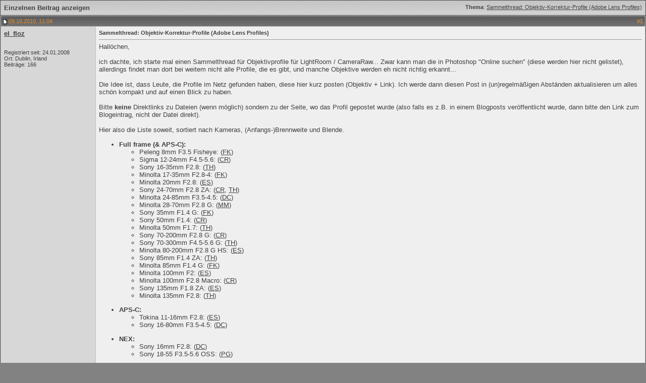

--- FILE ---
content_type: text/html; charset=UTF-8
request_url: https://www.sonyuserforum.de/forum/showpost.php?p=1085496&postcount=1
body_size: 21898
content:
<!DOCTYPE html PUBLIC "-//W3C//DTD XHTML 1.0 Transitional//EN" "https://www.w3.org/TR/xhtml1/DTD/xhtml1-transitional.dtd">
<html xmlns="http://www.w3.org/1999/xhtml" dir="ltr" lang="de">
<head>
<meta http-equiv="Content-Type" content="text/html; charset=UTF-8" />

<meta name="keywords" content="Sony, Alpha, Forum, Userforum, Minolta, KonicaMinolta, Dynax, D7Userforum, D7User, D7User e.V., Konica, Dimage, DSLR, Bridgekamera, Bridge, Spiegelreflex, Antishake, Super Steady Shot, digital, Kamera, Camera, Fotografie, Fotoforum, Digitalkamera, Photografie, Photoforum, Sony R1, Dynay5D, D5D, Dynax7D, D7D, a100, alpha100, a200, alpha200, a230, alpha230, a300, alpha300, a330, alpha330, a350, alpha350, a380, alpha380, a700, alpha700, alpha900, alpha900, alpha33, alpha55, alpha65, alpha77, nex-3, nex-5, nex-7, A7, A9, A7R, A77, A99" />
<meta name="description" content="SonyUserforum - Forum für die Fotosysteme von Sony und KonicaMinolta" />
	


<!-- CSS Stylesheet -->
<style type="text/css" id="vbulletin_css">
/**
* vBulletin 3.8.4 CSS
* Style: 'Standard-Style'; Style ID: 1
*/
body
{
	background: #828282;
	color: #404040;
	font: 10pt verdana, geneva, lucida, 'lucida grande', arial, helvetica, sans-serif;
	margin: 5px 10px 10px 10px;
	padding: 0px;
}
a:link, body_alink
{
	color: #404040;
	text-decoration: underline;
}
a:visited, body_avisited
{
	color: #404040;
	text-decoration: underline;
}
a:hover, a:active, body_ahover
{
	color: #f96423;
	text-decoration: underline;
}
.page
{
	background: #c0c0c0;
	color: #404040;
}
td, th, p, li
{
	font: 10pt verdana, geneva, lucida, 'lucida grande', arial, helvetica, sans-serif;
}
.tborder
{
	background: #c0c0c0;
	color: #404040;
	border: 1px solid #4e4e4e;
}
.tcat
{
	background: #A3A3A3 url(images/gradients/gradient_tcat.gif) repeat-x top left;
	color: #404040;
	font: bold 10pt verdana, geneva, lucida, 'lucida grande', arial, helvetica, sans-serif;
}
.tcat a:link, .tcat_alink
{
	color: #404040;
	text-decoration: none;
}
.tcat a:visited, .tcat_avisited
{
	color: #404040;
	text-decoration: none;
}
.tcat a:hover, .tcat a:active, .tcat_ahover
{
	color: #f96423;
	text-decoration: none;
}
.thead
{
	background: #7B7B7B url(images/gradients/gradient_thead.gif) repeat-x top left;
	color: #e98c21;
	font: bold 11px tahoma, verdana, geneva, lucida, 'lucida grande', arial, helvetica, sans-serif;
}
.thead a:link, .thead_alink
{
	color: #e98c21;
	text-decoration: none;
}
.thead a:visited, .thead_avisited
{
	color: #e98c21;
	text-decoration: none;
}
.thead a:hover, .thead a:active, .thead_ahover
{
	color: #e98c21;
	text-decoration: underline;
}
.tfoot
{
	background: #c0c0c0 url(images/gradients/gradient_tfooter.gif) repeat-x top left;
	color: #404040;
}
.tfoot a:link, .tfoot_alink
{
	color: #404040;
}
.tfoot a:visited, .tfoot_avisited
{
	color: #404040;
}
.tfoot a:hover, .tfoot a:active, .tfoot_ahover
{
	color: #f96423;
}
.alt1, .alt1Active
{
	background: #efefef;
	color: #404040;
}
.alt1 a:link, .alt1_alink, .alt1Active a:link, .alt1Active_alink
{
	color: #404040;
	text-decoration: underline;
}
.alt1 a:visited, .alt1_avisited, .alt1Active a:visited, .alt1Active_avisited
{
	color: #404040;
	text-decoration: underline;
}
.alt1 a:hover, .alt1 a:active, .alt1_ahover, .alt1Active a:hover, .alt1Active a:active, .alt1Active_ahover
{
	color: #f96423;
	text-decoration: underline;
}
.alt2, .alt2Active
{
	background: #d7d7d7;
	color: #404040;
}
.alt2 a:link, .alt2_alink, .alt2Active a:link, .alt2Active_alink
{
	color: #404040;
	text-decoration: underline;
}
.alt2 a:visited, .alt2_avisited, .alt2Active a:visited, .alt2Active_avisited
{
	color: #404040;
	text-decoration: underline;
}
.alt2 a:hover, .alt2 a:active, .alt2_ahover, .alt2Active a:hover, .alt2Active a:active, .alt2Active_ahover
{
	color: #f96423;
	text-decoration: underline;
}
.inlinemod
{
	background: #FFFFCC;
	color: #404040;
}
.wysiwyg
{
	background: #efefef;
	color: #404040;
	font: 10pt verdana, geneva, lucida, 'lucida grande', arial, helvetica, sans-serif;
}
textarea, .bginput
{
	font: 10pt verdana, geneva, lucida, 'lucida grande', arial, helvetica, sans-serif;
}
.bginput option, .bginput optgroup
{
	font-size: 10pt;
	font-family: verdana, geneva, lucida, 'lucida grande', arial, helvetica, sans-serif;
}
.button
{
	font: 11px verdana, geneva, lucida, 'lucida grande', arial, helvetica, sans-serif;
}
select
{
	font: 11px verdana, geneva, lucida, 'lucida grande', arial, helvetica, sans-serif;
}
option, optgroup
{
	font-size: 11px;
	font-family: verdana, geneva, lucida, 'lucida grande', arial, helvetica, sans-serif;
}
.smallfont
{
	font: 11px verdana, geneva, lucida, 'lucida grande', arial, helvetica, sans-serif;
}
.time
{
	color: #404040;
}
.navbar
{
	font: bold 11px verdana, geneva, lucida, 'lucida grande', arial, helvetica, sans-serif;
}
.highlight
{
	color: #FF0000;
	font-weight: bold;
}
.fjsel
{
	background: #919191;
	color: #E0E0F6;
}
.fjdpth0
{
	background: #F7F7F7;
	color: #404040;
}
.panel
{
	background: #EDEDED;
	color: #404040;
	padding: 10px;
	border: 2px outset;
}
.panelsurround
{
	background: #D9D9D9;
	color: #404040;
}
legend
{
	color: #404040;
	font: bold 11px tahoma, verdana, geneva, lucida, 'lucida grande', arial, helvetica, sans-serif;
}
.vbmenu_control
{
	background: #EFEFEF url(images/gradients/gradient_tlinks.gif) repeat-x top left;
	color: #404040;
	font: bold 11px tahoma, verdana, geneva, lucida, 'lucida grande', arial, helvetica, sans-serif;
	padding: 3px 6px 3px 6px;
	white-space: nowrap;
}
.vbmenu_control a:link, .vbmenu_control_alink
{
	color: #404040;
	text-decoration: none;
}
.vbmenu_control a:visited, .vbmenu_control_avisited
{
	color: #404040;
	text-decoration: none;
}
.vbmenu_control a:hover, .vbmenu_control a:active, .vbmenu_control_ahover
{
	color: #f96423;
	text-decoration: none;
}
.vbmenu_popup
{
	background: #FFFFFF;
	color: #404040;
	border: 1px solid #4C4C4C;
}
.vbmenu_option
{
	background: #cfcfcf;
	color: #404040;
	font: bold 11px verdana, geneva, lucida, 'lucida grande', arial, helvetica, sans-serif;
	white-space: nowrap;
	cursor: pointer;
}
.vbmenu_option a:link, .vbmenu_option_alink
{
	color: #404040;
	text-decoration: none;
}
.vbmenu_option a:visited, .vbmenu_option_avisited
{
	color: #404040;
	text-decoration: none;
}
.vbmenu_option a:hover, .vbmenu_option a:active, .vbmenu_option_ahover
{
	color: #ffffff;
	text-decoration: none;
}
.vbmenu_hilite
{
	background: #f96423 url(images/gradients/gradient_tdrop.gif) repeat-x top left;
	color: #FFFFFF;
	font: bold 11px verdana, geneva, lucida, 'lucida grande', arial, helvetica, sans-serif;
	white-space: nowrap;
	cursor: pointer;
}
.vbmenu_hilite a:link, .vbmenu_hilite_alink
{
	color: #FFFFFF;
	text-decoration: none;
}
.vbmenu_hilite a:visited, .vbmenu_hilite_avisited
{
	color: #FFFFFF;
	text-decoration: none;
}
.vbmenu_hilite a:hover, .vbmenu_hilite a:active, .vbmenu_hilite_ahover
{
	color: #FFFFFF;
	text-decoration: none;
}
/* ***** styling for 'big' usernames on postbit etc. ***** */
.bigusername { font-size: 14pt; }

/* ***** small padding on 'thead' elements ***** */
td.thead, th.thead, div.thead { padding: 4px; }

/* ***** basic styles for multi-page nav elements */
.pagenav a { text-decoration: none; }
.pagenav td { padding: 2px 4px 2px 4px; }

/* ***** de-emphasized text */
.shade, a.shade:link, a.shade:visited { color: #777777; text-decoration: none; }
a.shade:active, a.shade:hover { color: #FF4400; text-decoration: underline; }
.tcat .shade, .thead .shade, .tfoot .shade { color: #DDDDDD; }

/* ***** define margin and font-size for elements inside panels ***** */
.fieldset { margin-bottom: 6px; }
.fieldset, .fieldset td, .fieldset p, .fieldset li { font-size: 11px; }
/* ***** styling for 'big' usernames on postbit etc. ***** */
// .bigusername { font-size: 11pt; font: bold;}
.bigusername { font-size: 10pt; font-weight: bold;}

/* ***** small padding on 'thead' elements ***** */
td.thead, div.thead { padding: 4px; }

/* ***** basic styles for multi-page nav elements */
.pagenav a { text-decoration: none; }
.pagenav td { padding: 2px 4px 2px 4px; }

/* ***** define margin and font-size for elements inside panels ***** */
.fieldset { margin-bottom: 6px; }
.fieldset, .fieldset td, .fieldset p, .fieldset li { font-size: 11px; }

/* ***** don't change the following ***** */
form { display: inline; }
label { cursor: default; }
.normal { font-weight: normal; }
.inlineimg { vertical-align: middle; }
</style>
<link rel="stylesheet" type="text/css" href="clientscript/vbulletin_important.css?v=384" />


<!-- / CSS Stylesheet -->

<script type="text/javascript" src="clientscript/yui/yahoo-dom-event/yahoo-dom-event.js?v=384"></script>
<script type="text/javascript" src="clientscript/yui/connection/connection-min.js?v=384"></script>
<script type="text/javascript">
<!--
var SESSIONURL = "s=9d811efae414dd69630204b76f16066c&";
var SECURITYTOKEN = "guest";
var IMGDIR_MISC = "/forum/images/misc";
var vb_disable_ajax = parseInt("0", 10);
// -->
</script>

<!-- Newsticker -->
<script language="JavaScript1.2">
// Ticker Messages (HTML Tags supported)

var qiksearch_ticker_text = new Array ("α500 und α550 offiziell vorgestellt", "α850 offiziell vorgestellt", "Wie kann ich das Forum unterstützen?", "Umfrage zur Videofunktion bei DSLR-Kameras");

// Ticker Message URLs
var qiksearch_ticker_URL = new Array ("showthread.php?t=77258", "showthread.php?t=77230", "misc.php?do=donate", "showthread.php?t=83653");

// Ticker Message URLs' Target (1 for NEW WINDOW, 0 for SAME WINDOW)
var qiksearch_ticker_target = new Array ("0", "0", "0", "0");
</SCRIPT>
<!-- /Newsticker -->

<script type="text/javascript" src="clientscript/vbulletin_global.js?v=384"></script>
<script type="text/javascript" src="clientscript/vbulletin_menu.js?v=384"></script>

    <link rel="alternate" type="application/rss+xml" title="SonyUserforum RSS Feed" href="external.php?type=RSS2" />
    


<!-- shadowbox-Script -->
<link rel="stylesheet" type="text/css" href="/SCRIPTS/shadowbox/shadowbox.css">
<script type="text/javascript" src="/SCRIPTS/shadowbox/shadowbox.js"></script>
<script type="text/javascript">
  Shadowbox.init({
    counterType: "skip",
    overlayOpacity: 0.95
  });
</script>
<!-- shadowbox-Script -->
<title>SonyUserforum - Einzelnen Beitrag anzeigen -  Sammelthread: Objektiv-Korrektur-Profile (Adobe Lens Profiles)</title>
</head>
<body style="margin:0px" onload="self.focus()">

<form action="showpost.php">

<table class="tborder" cellpadding="6" cellspacing="1" border="0" width="100%" style="border-bottom-width:0px">
<tr>
	<td class="tcat">
		<div class="smallfont" style="float:right">
			<strong>Thema</strong>:  <a style="text-decoration: underline" href="showthread.php?s=9d811efae414dd69630204b76f16066c&amp;p=1085496#post1085496">Sammelthread: Objektiv-Korrektur-Profile (Adobe Lens Profiles)</a>
		</div>
		Einzelnen Beitrag anzeigen
	</td>
</tr>
</table>



<!-- post #1085496 -->



<table id="post1085496" class="tborder" cellpadding="6" cellspacing="0" border="0" width="100%" align="center">
<tr>
	
		<td class="thead" style="font-weight:normal; border: 1px solid #c0c0c0; border-right: 0px"  id="currentPost">
			<!-- status icon and date -->
			<a name="post1085496"><img class="inlineimg" src="images/statusicon/post_old.gif" alt="Alt" border="0" /></a>
			09.10.2010, 11:04
			
			<!-- / status icon and date -->
		</td>
		<td class="thead" style="font-weight:normal; border: 1px solid #c0c0c0; border-left: 0px" align="right">
			&nbsp;
			#<a href="showpost.php?s=9d811efae414dd69630204b76f16066c&amp;p=1085496&amp;postcount=1" target="new" rel="nofollow" id="postcount1085496" name="1"><strong>1</strong></a>
			
		</td>
	
</tr>
<tr valign="top">
	<td class="alt2" width="175" style="border: 1px solid #c0c0c0; border-top: 0px; border-bottom: 0px">

			<div id="postmenu_1085496">
				
				<a class="bigusername" href="member.php?s=9d811efae414dd69630204b76f16066c&amp;u=13437">el_floz</a>
				<script type="text/javascript"> vbmenu_register("postmenu_1085496", true); </script>
				
			</div>

			
			
			

		<!-- / no avatar for guest 2013-03-31-ddd -->
			
				<div class="smallfont">&nbsp;<br />
			
		<!-- / no avatar for guest 2013-03-31-ddd -->

			<div class="smallfont">
				&nbsp;<br />
				<div>Registriert seit: 24.01.2008</div>
				<div>Ort: Dublin, Irland</div>
				
				<div>
					Beiträge: 166
				</div>
				
				
				
				
				<div>    </div>
			</div>

	</td>
	
	<td class="alt1" id="td_post_1085496" style="border-right: 1px solid #c0c0c0">
	
		
		
			<!-- icon and title -->
			<div class="smallfont">
				
				<strong>Sammelthread: Objektiv-Korrektur-Profile (Adobe Lens Profiles)</strong>
			</div>
			<hr size="1" style="color:#c0c0c0; background-color:#c0c0c0" />
			<!-- / icon and title -->
		

		<!-- message -->
		<div id="post_message_1085496">
			
			Hallöchen,<br />
<br />
ich dachte, ich starte mal einen Sammelthread für Objektivprofile für LightRoom / CameraRaw... Zwar kann man die in Photoshop &quot;Online suchen&quot; (diese werden hier nicht gelistet), allerdings findet man dort bei weitem nicht alle Profile, die es gibt, und manche Objektive werden eh nicht richtig erkannt...<br />
<br />
Die Idee ist, dass Leute, die Profile im Netz gefunden haben, diese hier kurz posten (Objektiv + Link). Ich werde dann diesen Post in (un)regelmäßigen Abständen aktualisieren um alles schön kompakt und auf einen Blick zu haben.<br />
<br />
Bitte <b>keine</b> Direktlinks zu Dateien (wenn möglich) sondern zu der Seite, wo das Profil gepostet wurde (also falls es z.B. in einem Blogposts veröffentlicht wurde, dann bitte den Link zum Blogeintrag, nicht der Datei direkt).<br />
<br />
Hier also die Liste soweit, sortiert nach Kameras, (Anfangs-)Brennweite und Blende.<br />
<ul><li><b>Full frame (&amp; APS-C):</b><ul><li>Peleng 8mm F3.5 Fisheye: (<a href="http://www.florian-knorn.com/2010/10/peleng-8mm-f3-5-fisheye-adobe-lens-profile.html" target="_blank">FK</a>)</li>
<li>Sigma 12-24mm F4.5-5.6: (<a href="http://blog.christianriedel.com/2010/07/adobe-lightroom-3-and-camera-raw-lens.html" target="_blank">CR</a>)</li>
<li>Sony 16-35mm F2.8: (<a href="https://sites.google.com/site/tinkeringthermo/home/dslr-a900-16-35mm-f2-8-za-ssm-ligthroom-profile" target="_blank">TH</a>)</li>
<li>Minolta 17-35mm F2.8-4: (<a href="http://www.florian-knorn.com/2010/10/minolta-17-35-f2-8-4-adobe-lens-profile.html" target="_blank">FK</a>)</li>
<li>Minolta 20mm F2.8: (<a href="http://www.sonyalpha.es/portal/modules/smf/index.php?topic=50402.msg492447#msg492447" target="_blank">ES</a>)</li>
<li>Sony 24-70mm F2.8 ZA: (<a href="http://blog.christianriedel.com/2010/07/adobe-lightroom-3-and-camera-raw-lens.html" target="_blank">CR</a>, <a href="https://sites.google.com/site/tinkeringthermo/home/sony-a900-24-70mm-f2-8-za-lighroom-profile" target="_blank">TH</a>)</li>
<li>Minolta 24-85mm F3.5-4.5: (<a href="http://www.photoclubalpha.com/2010/08/17/acrlr-profile-for-a900minrs-24-85mm/" target="_blank">DC</a>)</li>
<li>Minolta 28-70mm F2.8 G: (<a href="http://imagemorphosis.blogspot.com/" target="_blank">MM</a>)</li>
<li>Sony 35mm F1.4 G: (<a href="http://www.florian-knorn.com/2010/10/sony-35mm-f1-4-g-adobe-lens-profile.html" target="_blank">FK</a>)</li>
<li>Sony 50mm F1.4: (<a href="http://blog.christianriedel.com/2010/07/adobe-lightroom-3-and-camera-raw-lens.html" target="_blank">CR</a>)</li>
<li>Minolta 50mm F1.7: (<a href="https://sites.google.com/site/tinkeringthermo/home/dslr-a900---minolta-50mm-f1-7" target="_blank">TH</a>)</li>
<li>Sony 70-200mm F2.8 G: (<a href="http://blog.christianriedel.com/2010/07/adobe-lightroom-3-and-camera-raw-lens.html" target="_blank">CR</a>)</li>
<li>Sony 70-300mm F4.5-5.6 G: (<a href="https://sites.google.com/site/tinkeringthermo/home/sony-alpha-dslr-900-sal-70-300mm-f4-5-5-6g-ssm-lightroom-profile" target="_blank">TH</a>)</li>
<li>Minolta 80-200mm F2.8 G HS: (<a href="http://www.sonyalpha.es/portal/modules/smf/index.php?topic=50402.msg492447#msg492447" target="_blank">ES</a>)</li>
<li>Sony 85mm F1.4 ZA: (<a href="https://sites.google.com/site/tinkeringthermo/home/dslr-a900---85mm-f1-4-za-lightroom-profile" target="_blank">TH</a>)</li>
<li>Minolta 85mm F1.4 G: (<a href="http://www.florian-knorn.com/2010/10/minolta-85mm-f1-4-g-adobe-lens-profile.html" target="_blank">FK</a>)</li>
<li>Minolta 100mm F2: (<a href="http://www.sonyalpha.es/portal/modules/smf/index.php?topic=50402.msg492447#msg492447" target="_blank">ES</a>)</li>
<li>Minolta 100mm F2.8 Macro: (<a href="http://blog.christianriedel.com/2010/07/adobe-lightroom-3-and-camera-raw-lens.html" target="_blank">CR</a>)</li>
<li>Sony 135mm F1.8 ZA: (<a href="http://www.sonyalpha.es/portal/modules/smf/index.php?topic=50402.msg492447#msg492447" target="_blank">ES</a>)</li>
<li>Minolta 135mm F2.8: (<a href="https://sites.google.com/site/tinkeringthermo/home/sony-dslr-a900-minolta-135mm-f2-8-lightroom-profile" target="_blank">TH</a>)</li>
</ul></li>
</ul><ul><li><b>APS-C:</b><ul><li>Tokina 11-16mm F2.8: (<a href="http://www.sonyalpha.es/portal/modules/smf/index.php?topic=50402.msg492447#msg492447" target="_blank">ES</a>)</li>
<li>Sony 16-80mm F3.5-4.5: (<a href="http://www.photoclubalpha.com/2010/08/19/cz-16-80mm-adobe-profile/" target="_blank">DC</a>)</li>
</ul></li>
</ul><ul><li><b>NEX:</b><ul><li>Sony 16mm F2.8: (<a href="http://www.photoclubalpha.com/2010/08/16/adobe-lens-profile-for-16mm-f2-8-nex//" target="_blank">DC</a>)</li>
<li>Sony 18-55 F3.5-5.6 OSS: (<a href="http://forums.adobe.com/message/2982852#2982852" target="_blank">PG</a>)</li>
</ul></li>
</ul>
		</div>
		<!-- / message -->

		

		
		

		
		<!-- sig -->
			<div>
				__________________<br />
				<a href="http://www.fkfoto.com" target="_blank">Webseite</a> | <a href="http://www.florian-knorn.com/blog" target="_blank">Photo-Blog</a> | <a href="http://www.flickr.com/photos/el_floz/sets/72157600139820305/" target="_blank">Flickr</a> | <a href="http://www.360cities.net/profile/fkfoto_com" target="_blank">Panoramas</a>
			</div>
		<!-- / sig -->
		

		

		
		<!-- edit note -->
			<div class="smallfont">
				<hr size="1" style="color:#c0c0c0; background-color:#c0c0c0" />
				<em>
					
						Geändert von cdan (22.12.2010 um <span class="time">15:27</span> Uhr)
					
					
				</em>
			</div>
		<!-- / edit note -->
		

	</td>
</tr>
<tr>
	<td class="alt2" style="border: 1px solid #c0c0c0; border-top: 0px">
		<img class="inlineimg" src="images/statusicon/user_offline.gif" alt="el_floz ist offline" border="0" />


		
		
		
		
		&nbsp;
	</td>
	
	<td class="alt1" align="right" style="border: 1px solid #c0c0c0; border-left: 0px; border-top: 0px">
	
		<!-- controls -->
		
		
		
			<a href="newreply.php?s=9d811efae414dd69630204b76f16066c&amp;do=newreply&amp;p=1085496" rel="nofollow"><img src="/forum/images/buttons/quote.gif" alt="Mit Zitat antworten" border="0" /></a>
		
		
		
		
		
		
		
			
		
		
		<!-- / controls -->
	</td>
</tr>
</table>


<table class="tborder" cellpadding="6" cellspacing="1" border="0" width="100%" align="center" style="margin-top:6px;">
<tr>
	<td class="thead" style="line-height:1.4em;" colspan="2">
		
		Sponsored Links
	</td>
</tr>
<tr valign="top">

	<td class="alt1" style="text-align:center;">
		<div>
			<script type="text/javascript"><!--
google_ad_client = "pub-7751093358925567";
/* 728x90, Erstellt 17.03.08 */
google_ad_slot = "4197814479";
google_ad_width = 728;
google_ad_height = 90;
//-->
</script>
<script type="text/javascript"
src="https://pagead2.googlesyndication.com/pagead/show_ads.js">
</script>
		</div>
	</td>
</tr>
</table>

<!-- post 1085496 popup menu -->
<div class="vbmenu_popup" id="postmenu_1085496_menu" style="display:none">
	<table cellpadding="4" cellspacing="1" border="0">
	<tr>
		<td class="thead">el_floz</td>
	</tr>
	
		<tr><td class="vbmenu_option"><a href="member.php?s=9d811efae414dd69630204b76f16066c&amp;u=13437">Öffentliches Profil ansehen</a></td></tr>
	
	
	
	
		<tr><td class="vbmenu_option"><a href="http://www.fkfoto.com">Besuche die Homepage von el_floz!</a></td></tr>
	
	
		<tr><td class="vbmenu_option"><a href="search.php?s=9d811efae414dd69630204b76f16066c&amp;do=finduser&amp;u=13437" rel="nofollow">Mehr Beiträge von el_floz finden</a></td></tr>
	

<!-- Zeige alle Bilder des Users -->
        <tr><td class="vbmenu_option"><a href="/galerie/search.php?search_user=el_floz" rel="nofollow" target="_blank">Zeige alle Bilder von el_floz</a></td></tr>
<!-- Zeige alle Bilder des Users -->

	
	
	</table>
</div>
<!-- / post 1085496 popup menu -->


<!-- / post #1085496 -->

<table class="tborder" cellpadding="6" cellspacing="1" border="0" width="100%" style="border-top-width:0px">
<tr>
	<td class="tfoot" align="center">
		<input type="button" class="button" value="Fenster schließen" id="close_button" style="display: none;" />
		&nbsp;
		<script type="text/javascript">
		<!--
		if (self.opener)
		{
			var close_button = fetch_object('close_button');
			close_button.style.display = '';
			close_button.onclick = function() { self.close(); };
		}
		//-->
		</script>
	</td>
</tr>
</table>

</form>



<script type="text/javascript">
<!--
	// Main vBulletin Javascript Initialization
	vBulletin_init();
//-->
</script>

</body>
</html>

--- FILE ---
content_type: text/html; charset=utf-8
request_url: https://www.google.com/recaptcha/api2/aframe
body_size: 266
content:
<!DOCTYPE HTML><html><head><meta http-equiv="content-type" content="text/html; charset=UTF-8"></head><body><script nonce="URIbqiQA4sfc6iBe8MTG1w">/** Anti-fraud and anti-abuse applications only. See google.com/recaptcha */ try{var clients={'sodar':'https://pagead2.googlesyndication.com/pagead/sodar?'};window.addEventListener("message",function(a){try{if(a.source===window.parent){var b=JSON.parse(a.data);var c=clients[b['id']];if(c){var d=document.createElement('img');d.src=c+b['params']+'&rc='+(localStorage.getItem("rc::a")?sessionStorage.getItem("rc::b"):"");window.document.body.appendChild(d);sessionStorage.setItem("rc::e",parseInt(sessionStorage.getItem("rc::e")||0)+1);localStorage.setItem("rc::h",'1768550387195');}}}catch(b){}});window.parent.postMessage("_grecaptcha_ready", "*");}catch(b){}</script></body></html>